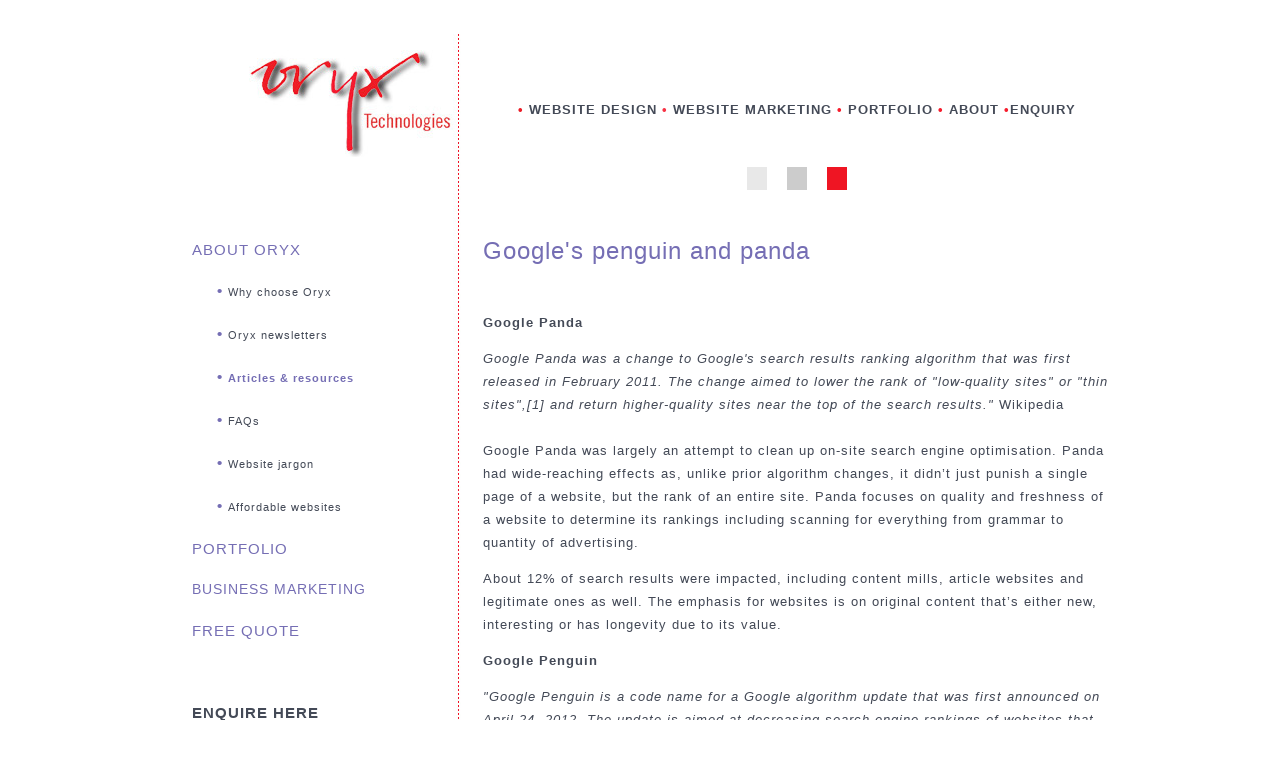

--- FILE ---
content_type: text/html
request_url: https://oryx.co.nz/articles/information-penguin-panda.html
body_size: 3050
content:
<!DOCTYPE HTML PUBLIC "-//W3C//DTD HTML 4.01 Transitional//EN">







<html>







<head>







<title>Penguin And Panda Information, Can Penguin And Panda Really Affect Your Website</title>



<meta http-equiv="Content-Type" content="text/html; charset=iso-8859-1">



<meta name="rating" content="general">



<meta name="revisit-after" content="28 days">



<meta name="robots" content="index,follow">



<meta name="keywords" content="businesses, trends, 2013, 2012, businesses, blog, penguin, panda, Google, blogging, social, pinterest, facebook, linked, twitter, web site design, website designers, website, web-site, web design, email, internet, newsletter, newsletters, advertising, ppc, media, magazines, websitedesign, websitedevelopment, wellington, development, christchurch, new zealand, nz, developers, developer, seo, search engines, search engine, optimisation, optimization, branding, communications, Oryx, Oryx Technologies">



<meta name="description" content="Article about whether Penguin and Panda can affect your website from Oryx Technologies, based in New Zealand. ">

















<link rel="stylesheet" href="../oryx.css" type="text/css">







</head>















<body leftmargin="0" topmargin="0">







<p>&nbsp;</p>

<table width="960" border="0" align="center" cellpadding="0" cellspacing="0">
  <tr> 
    <td height="63" align="right" valign="top" bgcolor="#FFFFFF"><a href="../index.html"><img src="../images/logo_wider.jpg" alt="Oryx home page" width="212" height="123" border="0"></a></td>
    <td valign="top" background="../images/dots.jpg" bgcolor="#FFFFFF">&nbsp;</td>
    <td align="center" valign="bottom" bgcolor="#FFFFFF"><p><strong><font color="#EB1D27">&#8226;</font> 
        </strong><a class="menu" href="../website-design/designing-your-website.html">WEBSITE 
        DESIGN</a><strong><a class="menu" href="../web-designer/about-oryx-website-design.html"> 
        </a> <font color="#F73244">&#8226;</font> <a class="menu" href="../website-marketing/web-promotion.html">WEBSITE 
        MARKETING </a><font color="#F61C2C">&#8226;</font> </strong><strong><a class="menu" href="../oryx-portfolio.html">PORTFOLIO</a>
        <font color="#F61C2C">&#8226;</font> </strong><a class="menu" href="../web-designer/about-oryx-website-design.html">ABOUT<font size="3"> 
        </font></a><strong> <font color="#F61C2C">&#8226;</font><a class="menu" href="../website-design-quote.html">ENQUIRY</a></strong></p>
    <p>&nbsp;</p></td>
  </tr>
  <tr> 
    <td width="295" valign="top" bgcolor="#FFFFFF"> <p>&nbsp;</p>
      <p>&nbsp;</p>
      <table width="100%" border="0" cellspacing="0" cellpadding="7">
        <tr> 
          <td class="menu2"><strong><font color="#756EB4">&nbsp;&nbsp;&nbsp;&nbsp; 
            </font></strong><font color="#756EB4"><a class="menu4" href="../web-designer/about-oryx-website-design.html">ABOUT 
            ORYX </a></font></td>
        </tr>
        <tr> 
          <td class="menu2"><strong><font color="#756EB4">&nbsp;&nbsp;&nbsp;&nbsp;&nbsp;&nbsp;&nbsp;&nbsp;&nbsp;&nbsp;&#8226; 
            </font><a class="menu3" href="../web-designer/why-choose-oryx.html">Why 
            choose Oryx</a></strong></td>
        </tr>
        <tr> 
          <td class="menu2"><strong><font color="#756EB4">&nbsp;&nbsp;&nbsp;&nbsp;&nbsp;&nbsp;&nbsp;&nbsp;&nbsp;&nbsp;&#8226; 
            </font><a class="menu3" href="../oryx-newsletters.html">Oryx newsletters</a></strong></td>
        </tr>
        <tr> 
          <td class="menu2"><strong><font color="#756EB4">&nbsp;&nbsp;&nbsp;&nbsp;&nbsp;&nbsp;&nbsp;&nbsp;&nbsp;&nbsp;&#8226; 
            </font></strong><a class="menu3" href="../website-marketing-articles.html"><font color="#756EB4"><strong>Articles 
            &amp; resources</strong></font></a></td>
        </tr>
        <tr> 
          <td class="menu2"><strong><font color="#756EB4">&nbsp;&nbsp;&nbsp;&nbsp;&nbsp;&nbsp;&nbsp;&nbsp;&nbsp;&nbsp;&#8226; 
            </font><a class="menu3" href="../oryx-faqs.html">FAQs</a></strong></td>
        </tr>
        <tr> 
          <td class="menu2"><strong><font color="#756EB4">&nbsp;&nbsp;&nbsp;&nbsp;&nbsp;&nbsp;&nbsp;&nbsp;&nbsp;&nbsp;&#8226; 
            </font><a class="menu3" href="../internet-jargon.html">Website jargon</a></strong></td>
        </tr>
        <tr> 
          <td class="menu2"><strong></strong><strong><font color="#756EB4">&nbsp;&nbsp;&nbsp;&nbsp;&nbsp;&nbsp;&nbsp;&nbsp;&nbsp;&nbsp;&#8226; 
            </font><a class="menu3" href="../affordable-web-design.html">Affordable 
            websites</a></strong></td>
        </tr>
        <tr> 
          <td class="menu2"><strong><font color="#756EB4">&nbsp;&nbsp;&nbsp;&nbsp; 
            </font></strong><font color="#756EB4"><a class="menu4" href="../oryx-portfolio.html">PORTFOLIO</a></font></td>
        </tr>
        <tr> 
          <td class="menu2"><font size="2">&nbsp;&nbsp;&nbsp;&nbsp;&nbsp;</font><a class="menu2" href="../business-marketing/organisation-marketing.html"><font color="#756EB4">BUSINESS 
            MARKETING </font></a></td>
        </tr>
        <tr> 
          <td class="menu2"><strong><font color="#756EB4">&nbsp;&nbsp;&nbsp;&nbsp; 
            </font></strong><font color="#756EB4"><a class="menu4" href="../website-design-quote.html">FREE 
            QUOTE </a></font></td>
        </tr>
        <tr> 
          <td class="menu2">&nbsp;</td>
        </tr>
        <tr> 
          <td class="menu2"><strong><font color="#756EB4">&nbsp;&nbsp;&nbsp;&nbsp; 
            </font></strong><font color="#756EB4"><a href="../website-enquire.html">ENQUIRE 
            HERE </a></font></td>
        </tr>
      </table>
      <p>&nbsp;</p>
      <p>&nbsp;</p>
      <table width="100%" border="0" cellspacing="0" cellpadding="7">
        <tr> 
          <td class="menu2"><div align="center"><strong> </a> 
              <a href="../newsletter.html"><font color="#756EB4"><font color="#EF1523" face="Georgia, Times New Roman, Times, serif">SUBSCRIBE 
              TO THE FREE ORYX<font color="#EB1D27"> </font></font></font><font color="#756EB4" face="Georgia, Times New Roman, Times, serif"><font color="#EF1523">NEWSLETTER</font></font> 
              </a></strong></div></td>
        </tr>
      </table>
      <p>&nbsp;</p>
      <p>&nbsp;</p>
      <p>&nbsp;</p>
      <p>&nbsp;</p>
      <p>&nbsp;</p>
      <p>&nbsp;</p>
      <table width="90%" border="0" align="center" cellpadding="3" cellspacing="6">
        <tr> 
          <td><a href="http://www.facebook.com/OryxTechnologies" target="_blank"><img src="../images/logo_facebook.jpg" width="38" height="37" border="0"></a><a href="http://www.facebook.com/OryxTechnologies" target="_blank"> 
            Like us on Facebook</a></td>
        </tr>
      </table>
      <br> <table width="90%" border="0" align="center" cellpadding="3" cellspacing="6">
        <tr> 
          <td><a href="http://pinterest.com/oryxweb/" target="_blank"><img src="../images/logo_pinterest.jpg" width="37" height="37" border="0"></a><a href="http://pinterest.com/oryxweb/" target="_blank"> 
            Follow us on Pinterest</a></td>
        </tr>
      </table>
      <p>&nbsp;</p>
      <p>&nbsp;</p></td>
    <td width="19" valign="top" background="../images/dots.jpg" bgcolor="#FFFFFF"><img src="../images/spacer.gif" width="20" height="1"></td>
    <td width="654" valign="top" bgcolor="#FFFFFF"> <table width="100%" border="0" cellspacing="0" cellpadding="10">
        <tr> 
          <td width="634" height="0" valign="top"> <div align="left"> 
              <div align="left"> 
                <table width="100" border="0" align="center" cellpadding="0" cellspacing="0">
                  <tr> 
                    <td bgcolor="#E8E8E8">&nbsp;</td>
                    <td>&nbsp;</td>
                    <td bgcolor="#CCCCCC">&nbsp;</td>
                    <td>&nbsp;</td>
                    <td bgcolor="#EF1523">&nbsp;</td>
                  </tr>
                </table>
                <p>&nbsp;</p>
                <div align="left"> 
                  <div align="left"> 
                    <p><font color="#756EB4" size="5">Google's penguin and panda</font> 
                    </p>
                    <p>&nbsp;</p>
                    <p><strong>Google Panda</strong></p>
                    <p><em>Google Panda was a change to Google's search results 
                      ranking algorithm that was first released in February 2011. 
                      The change aimed to lower the rank of &quot;low-quality 
                      sites&quot; or &quot;thin sites&quot;,[1] and return higher-quality 
                      sites near the top of the search results.&quot; </em>Wikipedia<br>
                      <br>
                      Google Panda was largely an attempt to clean up on-site 
                      search engine optimisation. Panda had wide-reaching effects 
                      as, unlike prior algorithm changes, it didn&#8217;t just 
                      punish a single page of a website, but the rank of an entire 
                      site. Panda focuses on quality and freshness of a website 
                      to determine its rankings including scanning for everything 
                      from grammar to quantity of advertising. </p>
                    <p> About 12% of search results were impacted, including content 
                      mills, article websites and legitimate ones as well. The 
                      emphasis for websites is on original content that&#8217;s 
                      either new, interesting or has longevity due to its value.</p>
                    <p><strong>Google Penguin</strong></p>
                    <p><em>&quot;Google Penguin is a code name for a Google algorithm 
                      update that was first announced on April 24, 2012. The update 
                      is aimed at decreasing search engine rankings of websites 
                      that violate Google&#8217;s Webmaster Guidelines by using 
                      now declared black-hat SEO techniques, such as keyword stuffing, 
                      cloaking, participating in link schemes, deliberate creation 
                      of duplicate content, and others.&quot; </em>Wikipedia</p>
                    <p> Google Penguin takes care of often abused off site search 
                      engine methods, such as link farms. Google has always examined 
                      the number of links pointing to a website as a measure of 
                      its popularity. Recognizing this, link building (also known 
                      as inbound links and backlinks), was adopted by many search 
                      engine experts as main strategies. Blogs, article sites, 
                      farms etc were built simply to hold links to another website 
                      - sometimes these would measure in the millions!</p>
                    <p>However, Google now analyzes those links for their quality 
                      as well as quantity, and punishes websites that appear to 
                      have used link-spamming programmes and techniques.</p>
                    <p>Other things which Penguin penalises include Keyword stuffing, 
                      duplicate content and cloaking website content (helping 
                      Panda do its job). Penguin tries to get rid of websites 
                      with nothing of value to share. </p>
                    <p><strong>The Future</strong> <br>
                      So that's Google Penguin and Panda in a nutshell. Google 
                      is a key force in the search arena, and something certainly 
                      needed to be done to stop the engine delivering so much 
                      rubbish to searchers. The idea was to try and help create 
                      a better internet for users and for valuable, interesting 
                      content to be king (sound familiar?!).</p>
                    <p>If you stick to common sense and avoid any dubious practices 
                      in your search engine optimisation techniques, your website 
                      shouldn't be affected. Make sure your content is interesting 
                      and informative. be involved in the social media - which 
                      Google is increasingly paying attention to. Leave comments 
                      on others blogs and encourage discussion on your own content. 
                      This all helps to create interest and natural backlinks!</p>
            </div>
                  </div>
                </div>
              </div></td>
        </tr>
        <tr> 
          <td valign="top"><div align="center"><font size="1"><strong><font color="#EF1523">&#8226;</font></strong> <a href="../website-design/designing-your-website.html">design</a> 
              <strong><font color="#EF1523">&#8226;</font></strong> <a href="../website-marketing/web-promotion.html">web 
              marketing </a> <strong> <font color="#F61C2C">&#8226;</font> <a href="../business-marketing/organisation-marketing.html">business 
              marketing </a> <font color="#EF1523">&#8226;</font></strong> <strong><a href="../oryx-portfolio.html">portfolio</a> 
              <font size="1"><strong><font color="#EF1523">&#8226;</font></strong> 
              <strong><a href="../newsletter.html">free newsletter</a> <font color="#EF1523"></font></strong></font><font color="#EF1523">&#8226;</font></strong> 
              <a href="../oryx-technologies-contact.html">contact</a><strong><a href="../newsletter.html"> 
              </a> </strong></font><br>
              <font color="#BFBFBF" size="1">&copy; Copyright Oryx Technologies 
              Limited 2001-2013. All rights reserved. </font></div></td>
        </tr>
      </table></td>
  </tr>
</table>







</body>







</html>









--- FILE ---
content_type: text/css
request_url: https://oryx.co.nz/oryx.css
body_size: 397
content:
body {background-color: #FFFFFF; }



td {

	font-family: Verdana, Arial, Helvetica, sans-serif;

	font-size: 13px;

	font-style: normal;

	line-height: 180%;

	font-weight: lighter;

	color: #444A57;

	text-decoration: none;

	letter-spacing: 1px}

}



td.2 {

	font-family: Verdana, Arial, Helvetica, sans-serif;

	font-size: 11px;

	font-style: normal;

	line-height: 150%;

	font-weight: lighter;

	color: #444A57;

	text-decoration: none;

	letter-spacing: 0px}

	



td.box {

	font-family: Verdana, Arial, Helvetica, sans-serif;

	font-size: 10px;

	font-style: normal;

	line-height: 120%;

	font-weight: lighter;

	color: #333333;

	text-decoration: none;

	letter-spacing: 0px}

	}

	

	td.pf {

	font-family: Verdana, Arial, Helvetica, sans-serif;

	font-size: 10px;

	font-style: normal;

	line-height: 160%;

	font-weight: lighter;

	color: #333333;

	text-decoration: none;

	letter-spacing: 0px}

	}

	

td.box3 {

	font-family: Verdana, Arial, Helvetica, sans-serif;

	font-size: 10px;

	font-style: normal;

	line-height: 180%;

	font-weight: lighter;

	color: #333333;

	text-decoration: none;

	letter-spacing: 0px}

	}

	

	td.menu {

	font-family: Verdana, Arial, Helvetica, sans-serif;

	font-size: 12px;

	font-style: bold;

	line-height: 180%;

	font-weight: lighter;

	color: #000000;

	text-decoration: none;

	letter-spacing: 0px;

	border-style: solid;

	border-width: 1 0 0 0;

	border-color: #cccccc;

	}

	

	td.menu2 {

	font-family: Verdana, Arial, Helvetica, sans-serif;

	font-size: 15px;

	font-style: normal;

	line-height: 180%;

	font-weight: lighter;

	color: #756EB4;

	text-decoration: none;

	letter-spacing: 1px;

	border-style: solid;

	border-width: 0 0 0 0;

	border-color: #cccccc;

	}

	td.menu3 {

	font-family: Verdana, Arial, Helvetica, sans-serif;

	font-size: 12px;

	font-style: bold;

	line-height: 180%;

	font-weight: lighter;

	color: #000000;

	text-decoration: none;

	letter-spacing: 0px;

	border-style: solid;

	border-width: 0 0 0 0;

	border-color: #cccccc;

	}
	



	table.bottom {

	border-style: solid;

	border-width: 0 0 1 0;

	border-color: #F2EBE6;

	}

	

	table.special {

	border-style: solid;

	border-width: 1 0 0 0;

	border-color: #CC3333;

	}

	

font.bold {

	letter-spacing: 0px;

	}

	

H1 {

	font-family: Verdana, Arial, Helvetica, sans-serif;

	font-size: 10px;

	font-style: normal;

	line-height: 180%;

	font-weight: lighter;

	color: #666666;

	text-decoration: none;

	letter-spacing: 3px}

}

h2 {

	font-family: Verdana, Arial, Helvetica, sans-serif;

	font-size: 9px;

	font-style: normal;

	text-transform: uppercase;

}



a:link { color: #444A57; font-weight: bold;  text-decoration: none }

a:active { color: #444A57; font-weight: bold; text-decoration: none }

a:visited { color: #444A57; font-weight: bold; text-decoration: none }

a:hover { color: #CC3333; font-weight: bold; text-decoration: none }


a.menu2:link { color: #444A57; font-weight: normal;  text-decoration: none; letter-spacing: 1px; font-family: Verdana, Arial, Helvetica, sans-serif; font-size: 14px; font-style: normal }

a.menu2:active { color: #756EB4; font-weight: normal;  text-decoration: none; letter-spacing: 1px; font-family: Verdana, Arial, Helvetica, sans-serif; font-size: 14px; font-style: normal }

a.menu2:visited { color: #444A57; font-weight: normal;  text-decoration: none; letter-spacing: 1px; font-family: Verdana, Arial, Helvetica, sans-serif; font-size: 14px; font-style: normal }

a.menu2:hover { color: #756EB4; font-weight: normal;  text-decoration: none; letter-spacing: 1px; font-family: Verdana, Arial, Helvetica, sans-serif; font-size: 14px; font-style: normal }



a.menu3:link { color: #444A57; font-weight: normal;  text-decoration: none; letter-spacing: 1px; font-family: Verdana, Arial, Helvetica, sans-serif; font-size: 11px; font-style: normal }

a.menu3:active { color: #756EB4; font-weight: normal;  text-decoration: none; letter-spacing: 1px; font-family: Verdana, Arial, Helvetica, sans-serif; font-size: 11px; font-style: normal }

a.menu3:visited { color: #444A57; font-weight: normal;  text-decoration: none; letter-spacing: 1px; font-family: Verdana, Arial, Helvetica, sans-serif; font-size: 11px; font-style: normal }

a.menu3:hover { color: #756EB4; font-weight: normal;  text-decoration: none; letter-spacing: 1px; font-family: Verdana, Arial, Helvetica, sans-serif; font-size: 11px; font-style: normal }


a.menu4:link { color: #756EB4; font-weight: normal;  text-decoration: none; letter-spacing: 1px; font-family: Verdana, Arial, Helvetica, sans-serif; font-size: 15px; font-style: normal }

a.menu4:active { color: #444A57; font-weight: normal;  text-decoration: none; letter-spacing: 1px; font-family: Verdana, Arial, Helvetica, sans-serif; font-size: 15px; font-style: normal }

a.menu4:visited { color: #756EB4; font-weight: normal;  text-decoration: none; letter-spacing: 1px; font-family: Verdana, Arial, Helvetica, sans-serif; font-size: 15px; font-style: normal }

a.menu4:hover { color: #444A57; font-weight: normal;  text-decoration: none; letter-spacing: 1px; font-family: Verdana, Arial, Helvetica, sans-serif; font-size: 15px; font-style: normal }